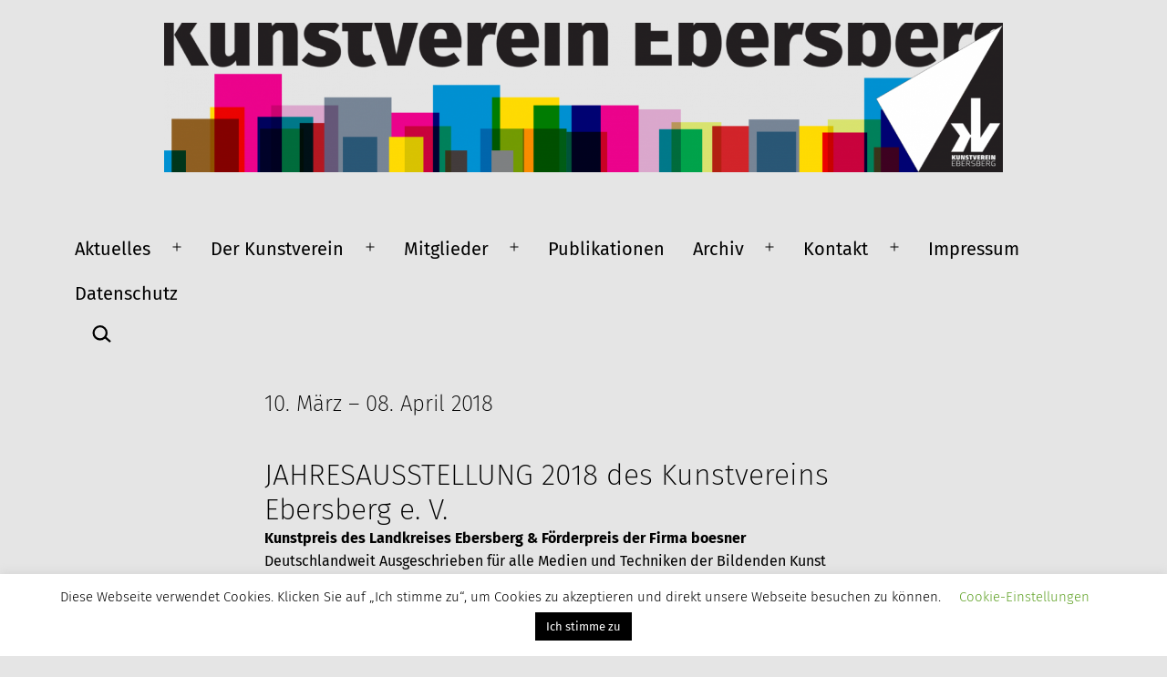

--- FILE ---
content_type: text/css
request_url: https://www.kunstvereinebersberg.de/wp-content/themes/twentytwentyone-child/style.css?ver=2.1
body_size: 14169
content:
/*
Theme Name: Twenty Twenty-One CHILD THEME
Theme URI: https://kunstvereinebersberg.de
Description: CHILD Theme von Twenty Twenty One (1.5)  ---  Erstellt: hr / 05.04.2022
Author: KVE PHR
Author URI: https://kunstvereinebersberg.de
Template: twentytwentyone
Version: 2.1
License: GNU General Public License v2 or later
License URI: https://www.gnu.org/licenses/gpl-2.0.html
*/

/* CSS Ergänzung HR
Inhalt:		Google Fonts Local Storage
erstellt:	05.04.2022
Fonts:		Fira Sans (05.04.2022)
*/

/* fira-sans-100 - latin */
@font-face {
  font-family: 'Fira Sans';
  font-style: normal;
  font-weight: 100;
  src: url('../../fonts_local/fira-sans-v15-latin-100.eot'); /* IE9 Compat Modes */
  src: local(''),
       url('../../fonts_local/fira-sans-v15-latin-100.eot?#iefix') format('embedded-opentype'), /* IE6-IE8 */
       url('../../fonts_local/fira-sans-v15-latin-100.woff2') format('woff2'), /* Super Modern Browsers */
       url('../../fonts_local/fira-sans-v15-latin-100.woff') format('woff'), /* Modern Browsers */
       url('../../fonts_local/fira-sans-v15-latin-100.ttf') format('truetype'), /* Safari, Android, iOS */
       url('../../fonts_local/fira-sans-v15-latin-100.svg#FiraSans') format('svg'); /* Legacy iOS */
}

/* fira-sans-100italic - latin */
@font-face {
  font-family: 'Fira Sans';
  font-style: italic;
  font-weight: 100;
  src: url('../../fonts_local/fira-sans-v15-latin-100italic.eot'); /* IE9 Compat Modes */
  src: local(''),
       url('../../fonts_local/fira-sans-v15-latin-100italic.eot?#iefix') format('embedded-opentype'), /* IE6-IE8 */
       url('../../fonts_local/fira-sans-v15-latin-100italic.woff2') format('woff2'), /* Super Modern Browsers */
       url('../../fonts_local/fira-sans-v15-latin-100italic.woff') format('woff'), /* Modern Browsers */
       url('../../fonts_local/fira-sans-v15-latin-100italic.ttf') format('truetype'), /* Safari, Android, iOS */
       url('../../fonts_local/fira-sans-v15-latin-100italic.svg#FiraSans') format('svg'); /* Legacy iOS */
}

/* fira-sans-200 - latin */
@font-face {
  font-family: 'Fira Sans';
  font-style: normal;
  font-weight: 200;
  src: url('../../fonts_local/fira-sans-v15-latin-200.eot'); /* IE9 Compat Modes */
  src: local(''),
       url('../../fonts_local/fira-sans-v15-latin-200.eot?#iefix') format('embedded-opentype'), /* IE6-IE8 */
       url('../../fonts_local/fira-sans-v15-latin-200.woff2') format('woff2'), /* Super Modern Browsers */
       url('../../fonts_local/fira-sans-v15-latin-200.woff') format('woff'), /* Modern Browsers */
       url('../../fonts_local/fira-sans-v15-latin-200.ttf') format('truetype'), /* Safari, Android, iOS */
       url('../../fonts_local/fira-sans-v15-latin-200.svg#FiraSans') format('svg'); /* Legacy iOS */
}

/* fira-sans-200italic - latin */
@font-face {
  font-family: 'Fira Sans';
  font-style: italic;
  font-weight: 200;
  src: url('../../fonts_local/fira-sans-v15-latin-200italic.eot'); /* IE9 Compat Modes */
  src: local(''),
       url('../../fonts_local/fira-sans-v15-latin-200italic.eot?#iefix') format('embedded-opentype'), /* IE6-IE8 */
       url('../../fonts_local/fira-sans-v15-latin-200italic.woff2') format('woff2'), /* Super Modern Browsers */
       url('../../fonts_local/fira-sans-v15-latin-200italic.woff') format('woff'), /* Modern Browsers */
       url('../../fonts_local/fira-sans-v15-latin-200italic.ttf') format('truetype'), /* Safari, Android, iOS */
       url('../../fonts_local/fira-sans-v15-latin-200italic.svg#FiraSans') format('svg'); /* Legacy iOS */
}

/* fira-sans-300 - latin */
@font-face {
  font-family: 'Fira Sans';
  font-style: normal;
  font-weight: 300;
  src: url('../../fonts_local/fira-sans-v15-latin-300.eot'); /* IE9 Compat Modes */
  src: local(''),
       url('../../fonts_local/fira-sans-v15-latin-300.eot?#iefix') format('embedded-opentype'), /* IE6-IE8 */
       url('../../fonts_local/fira-sans-v15-latin-300.woff2') format('woff2'), /* Super Modern Browsers */
       url('../../fonts_local/fira-sans-v15-latin-300.woff') format('woff'), /* Modern Browsers */
       url('../../fonts_local/fira-sans-v15-latin-300.ttf') format('truetype'), /* Safari, Android, iOS */
       url('../../fonts_local/fira-sans-v15-latin-300.svg#FiraSans') format('svg'); /* Legacy iOS */
}

/* fira-sans-300italic - latin */
@font-face {
  font-family: 'Fira Sans';
  font-style: italic;
  font-weight: 300;
  src: url('../../fonts_local/fira-sans-v15-latin-300italic.eot'); /* IE9 Compat Modes */
  src: local(''),
       url('../../fonts_local/fira-sans-v15-latin-300italic.eot?#iefix') format('embedded-opentype'), /* IE6-IE8 */
       url('../../fonts_local/fira-sans-v15-latin-300italic.woff2') format('woff2'), /* Super Modern Browsers */
       url('../../fonts_local/fira-sans-v15-latin-300italic.woff') format('woff'), /* Modern Browsers */
       url('../../fonts_local/fira-sans-v15-latin-300italic.ttf') format('truetype'), /* Safari, Android, iOS */
       url('../../fonts_local/fira-sans-v15-latin-300italic.svg#FiraSans') format('svg'); /* Legacy iOS */
}

/* fira-sans-regular - latin */
@font-face {
  font-family: 'Fira Sans';
  font-style: normal;
  font-weight: 400;
  src: url('../../fonts_local/fira-sans-v15-latin-regular.eot'); /* IE9 Compat Modes */
  src: local(''),
       url('../../fonts_local/fira-sans-v15-latin-regular.eot?#iefix') format('embedded-opentype'), /* IE6-IE8 */
       url('../../fonts_local/fira-sans-v15-latin-regular.woff2') format('woff2'), /* Super Modern Browsers */
       url('../../fonts_local/fira-sans-v15-latin-regular.woff') format('woff'), /* Modern Browsers */
       url('../../fonts_local/fira-sans-v15-latin-regular.ttf') format('truetype'), /* Safari, Android, iOS */
       url('../../fonts_local/fira-sans-v15-latin-regular.svg#FiraSans') format('svg'); /* Legacy iOS */
}

/* fira-sans-italic - latin */
@font-face {
  font-family: 'Fira Sans';
  font-style: italic;
  font-weight: 400;
  src: url('../../fonts_local/fira-sans-v15-latin-italic.eot'); /* IE9 Compat Modes */
  src: local(''),
       url('../../fonts_local/fira-sans-v15-latin-italic.eot?#iefix') format('embedded-opentype'), /* IE6-IE8 */
       url('../../fonts_local/fira-sans-v15-latin-italic.woff2') format('woff2'), /* Super Modern Browsers */
       url('../../fonts_local/fira-sans-v15-latin-italic.woff') format('woff'), /* Modern Browsers */
       url('../../fonts_local/fira-sans-v15-latin-italic.ttf') format('truetype'), /* Safari, Android, iOS */
       url('../../fonts_local/fira-sans-v15-latin-italic.svg#FiraSans') format('svg'); /* Legacy iOS */
}

/* fira-sans-500 - latin */
@font-face {
  font-family: 'Fira Sans';
  font-style: normal;
  font-weight: 500;
  src: url('../../fonts_local/fira-sans-v15-latin-500.eot'); /* IE9 Compat Modes */
  src: local(''),
       url('../../fonts_local/fira-sans-v15-latin-500.eot?#iefix') format('embedded-opentype'), /* IE6-IE8 */
       url('../../fonts_local/fira-sans-v15-latin-500.woff2') format('woff2'), /* Super Modern Browsers */
       url('../../fonts_local/fira-sans-v15-latin-500.woff') format('woff'), /* Modern Browsers */
       url('../../fonts_local/fira-sans-v15-latin-500.ttf') format('truetype'), /* Safari, Android, iOS */
       url('../../fonts_local/fira-sans-v15-latin-500.svg#FiraSans') format('svg'); /* Legacy iOS */
}

/* fira-sans-500italic - latin */
@font-face {
  font-family: 'Fira Sans';
  font-style: italic;
  font-weight: 500;
  src: url('../../fonts_local/fira-sans-v15-latin-500italic.eot'); /* IE9 Compat Modes */
  src: local(''),
       url('../../fonts_local/fira-sans-v15-latin-500italic.eot?#iefix') format('embedded-opentype'), /* IE6-IE8 */
       url('../../fonts_local/fira-sans-v15-latin-500italic.woff2') format('woff2'), /* Super Modern Browsers */
       url('../../fonts_local/fira-sans-v15-latin-500italic.woff') format('woff'), /* Modern Browsers */
       url('../../fonts_local/fira-sans-v15-latin-500italic.ttf') format('truetype'), /* Safari, Android, iOS */
       url('../../fonts_local/fira-sans-v15-latin-500italic.svg#FiraSans') format('svg'); /* Legacy iOS */
}

/* fira-sans-600 - latin */
@font-face {
  font-family: 'Fira Sans';
  font-style: normal;
  font-weight: 600;
  src: url('../../fonts_local/fira-sans-v15-latin-600.eot'); /* IE9 Compat Modes */
  src: local(''),
       url('../../fonts_local/fira-sans-v15-latin-600.eot?#iefix') format('embedded-opentype'), /* IE6-IE8 */
       url('../../fonts_local/fira-sans-v15-latin-600.woff2') format('woff2'), /* Super Modern Browsers */
       url('../../fonts_local/fira-sans-v15-latin-600.woff') format('woff'), /* Modern Browsers */
       url('../../fonts_local/fira-sans-v15-latin-600.ttf') format('truetype'), /* Safari, Android, iOS */
       url('../../fonts_local/fira-sans-v15-latin-600.svg#FiraSans') format('svg'); /* Legacy iOS */
}

/* fira-sans-600italic - latin */
@font-face {
  font-family: 'Fira Sans';
  font-style: italic;
  font-weight: 600;
  src: url('../../fonts_local/fira-sans-v15-latin-600italic.eot'); /* IE9 Compat Modes */
  src: local(''),
       url('../../fonts_local/fira-sans-v15-latin-600italic.eot?#iefix') format('embedded-opentype'), /* IE6-IE8 */
       url('../../fonts_local/fira-sans-v15-latin-600italic.woff2') format('woff2'), /* Super Modern Browsers */
       url('../../fonts_local/fira-sans-v15-latin-600italic.woff') format('woff'), /* Modern Browsers */
       url('../../fonts_local/fira-sans-v15-latin-600italic.ttf') format('truetype'), /* Safari, Android, iOS */
       url('../../fonts_local/fira-sans-v15-latin-600italic.svg#FiraSans') format('svg'); /* Legacy iOS */
}

/* fira-sans-700 - latin */
@font-face {
  font-family: 'Fira Sans';
  font-style: normal;
  font-weight: 700;
  src: url('../../fonts_local/fira-sans-v15-latin-700.eot'); /* IE9 Compat Modes */
  src: local(''),
       url('../../fonts_local/fira-sans-v15-latin-700.eot?#iefix') format('embedded-opentype'), /* IE6-IE8 */
       url('../../fonts_local/fira-sans-v15-latin-700.woff2') format('woff2'), /* Super Modern Browsers */
       url('../../fonts_local/fira-sans-v15-latin-700.woff') format('woff'), /* Modern Browsers */
       url('../../fonts_local/fira-sans-v15-latin-700.ttf') format('truetype'), /* Safari, Android, iOS */
       url('../../fonts_local/fira-sans-v15-latin-700.svg#FiraSans') format('svg'); /* Legacy iOS */
}

/* fira-sans-700italic - latin */
@font-face {
  font-family: 'Fira Sans';
  font-style: italic;
  font-weight: 700;
  src: url('../../fonts_local/fira-sans-v15-latin-700italic.eot'); /* IE9 Compat Modes */
  src: local(''),
       url('../../fonts_local/fira-sans-v15-latin-700italic.eot?#iefix') format('embedded-opentype'), /* IE6-IE8 */
       url('../../fonts_local/fira-sans-v15-latin-700italic.woff2') format('woff2'), /* Super Modern Browsers */
       url('../../fonts_local/fira-sans-v15-latin-700italic.woff') format('woff'), /* Modern Browsers */
       url('../../fonts_local/fira-sans-v15-latin-700italic.ttf') format('truetype'), /* Safari, Android, iOS */
       url('../../fonts_local/fira-sans-v15-latin-700italic.svg#FiraSans') format('svg'); /* Legacy iOS */
}

/* fira-sans-800 - latin */
@font-face {
  font-family: 'Fira Sans';
  font-style: normal;
  font-weight: 800;
  src: url('../../fonts_local/fira-sans-v15-latin-800.eot'); /* IE9 Compat Modes */
  src: local(''),
       url('../../fonts_local/fira-sans-v15-latin-800.eot?#iefix') format('embedded-opentype'), /* IE6-IE8 */
       url('../../fonts_local/fira-sans-v15-latin-800.woff2') format('woff2'), /* Super Modern Browsers */
       url('../../fonts_local/fira-sans-v15-latin-800.woff') format('woff'), /* Modern Browsers */
       url('../../fonts_local/fira-sans-v15-latin-800.ttf') format('truetype'), /* Safari, Android, iOS */
       url('../../fonts_local/fira-sans-v15-latin-800.svg#FiraSans') format('svg'); /* Legacy iOS */
}

/* fira-sans-800italic - latin */
@font-face {
  font-family: 'Fira Sans';
  font-style: italic;
  font-weight: 800;
  src: url('../../fonts_local/fira-sans-v15-latin-800italic.eot'); /* IE9 Compat Modes */
  src: local(''),
       url('../../fonts_local/fira-sans-v15-latin-800italic.eot?#iefix') format('embedded-opentype'), /* IE6-IE8 */
       url('../../fonts_local/fira-sans-v15-latin-800italic.woff2') format('woff2'), /* Super Modern Browsers */
       url('../../fonts_local/fira-sans-v15-latin-800italic.woff') format('woff'), /* Modern Browsers */
       url('../../fonts_local/fira-sans-v15-latin-800italic.ttf') format('truetype'), /* Safari, Android, iOS */
       url('../../fonts_local/fira-sans-v15-latin-800italic.svg#FiraSans') format('svg'); /* Legacy iOS */
}

/* fira-sans-900 - latin */
@font-face {
  font-family: 'Fira Sans';
  font-style: normal;
  font-weight: 900;
  src: url('../../fonts_local/fira-sans-v15-latin-900.eot'); /* IE9 Compat Modes */
  src: local(''),
       url('../../fonts_local/fira-sans-v15-latin-900.eot?#iefix') format('embedded-opentype'), /* IE6-IE8 */
       url('../../fonts_local/fira-sans-v15-latin-900.woff2') format('woff2'), /* Super Modern Browsers */
       url('../../fonts_local/fira-sans-v15-latin-900.woff') format('woff'), /* Modern Browsers */
       url('../../fonts_local/fira-sans-v15-latin-900.ttf') format('truetype'), /* Safari, Android, iOS */
       url('../../fonts_local/fira-sans-v15-latin-900.svg#FiraSans') format('svg'); /* Legacy iOS */
}

/* fira-sans-900italic - latin */
@font-face {
  font-family: 'Fira Sans';
  font-style: italic;
  font-weight: 900;
  src: url('../../fonts_local/fira-sans-v15-latin-900italic.eot'); /* IE9 Compat Modes */
  src: local(''),
       url('../../fonts_local/fira-sans-v15-latin-900italic.eot?#iefix') format('embedded-opentype'), /* IE6-IE8 */
       url('../../fonts_local/fira-sans-v15-latin-900italic.woff2') format('woff2'), /* Super Modern Browsers */
       url('../../fonts_local/fira-sans-v15-latin-900italic.woff') format('woff'), /* Modern Browsers */
       url('../../fonts_local/fira-sans-v15-latin-900italic.ttf') format('truetype'), /* Safari, Android, iOS */
       url('../../fonts_local/fira-sans-v15-latin-900italic.svg#FiraSans') format('svg'); /* Legacy iOS */
}
/* ===== Google Fonts Local Storage - ENDE ===== */